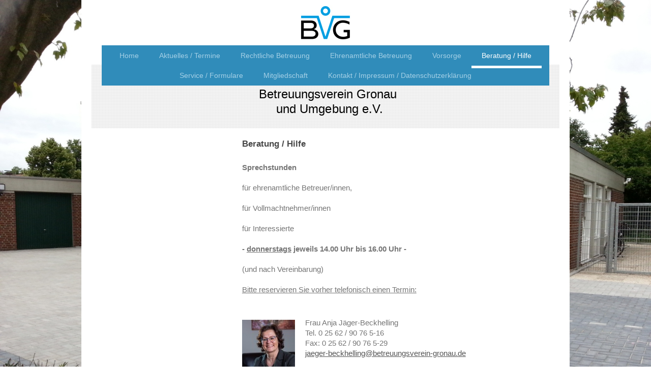

--- FILE ---
content_type: text/html; charset=UTF-8
request_url: https://www.betreuungsverein-gronau.de/beratung-hilfe/
body_size: 6101
content:
<!DOCTYPE html>
<html lang="de"  ><head prefix="og: http://ogp.me/ns# fb: http://ogp.me/ns/fb# business: http://ogp.me/ns/business#">
    <meta http-equiv="Content-Type" content="text/html; charset=utf-8"/>
    <meta name="generator" content="IONOS MyWebsite"/>
        
    <link rel="dns-prefetch" href="//cdn.website-start.de/"/>
    <link rel="dns-prefetch" href="//124.mod.mywebsite-editor.com"/>
    <link rel="dns-prefetch" href="https://124.sb.mywebsite-editor.com/"/>
    <link rel="shortcut icon" href="//cdn.website-start.de/favicon.ico"/>
        <title>Beratung / Hilfe</title>
    <style type="text/css">@media screen and (max-device-width: 1024px) {.diyw a.switchViewWeb {display: inline !important;}}</style>
    <style type="text/css">@media screen and (min-device-width: 1024px) {
            .mediumScreenDisabled { display:block }
            .smallScreenDisabled { display:block }
        }
        @media screen and (max-device-width: 1024px) { .mediumScreenDisabled { display:none } }
        @media screen and (max-device-width: 568px) { .smallScreenDisabled { display:none } }
                @media screen and (min-width: 1024px) {
            .mobilepreview .mediumScreenDisabled { display:block }
            .mobilepreview .smallScreenDisabled { display:block }
        }
        @media screen and (max-width: 1024px) { .mobilepreview .mediumScreenDisabled { display:none } }
        @media screen and (max-width: 568px) { .mobilepreview .smallScreenDisabled { display:none } }</style>
    <meta name="viewport" content="width=device-width, initial-scale=1, maximum-scale=1, minimal-ui"/>

<meta name="format-detection" content="telephone=no"/>
        <meta name="keywords" content="Betreuungsverein Gronau,Betreuungsverein,Gronau,Betreuung,Beratung,Patientenverfügung,Vollmacht,ehrenamtliche Betreuer"/>
            <meta name="description" content="Betreuungsverein Gronau betreut Menschen ab 18 Jahre in verschiedenen Bereichen, Gesundheit, Vermögen, Aufenthalt, Behörden"/>
            <meta name="robots" content="index,follow"/>
        <link href="//cdn.website-start.de/templates/2110/style.css?1758547156484" rel="stylesheet" type="text/css"/>
    <link href="https://www.betreuungsverein-gronau.de/s/style/theming.css?1707145333" rel="stylesheet" type="text/css"/>
    <link href="//cdn.website-start.de/app/cdn/min/group/web.css?1758547156484" rel="stylesheet" type="text/css"/>
<link href="//cdn.website-start.de/app/cdn/min/moduleserver/css/de_DE/common,shoppingbasket?1758547156484" rel="stylesheet" type="text/css"/>
    <link href="//cdn.website-start.de/app/cdn/min/group/mobilenavigation.css?1758547156484" rel="stylesheet" type="text/css"/>
    <link href="https://124.sb.mywebsite-editor.com/app/logstate2-css.php?site=793865238&amp;t=1763235804" rel="stylesheet" type="text/css"/>

<script type="text/javascript">
    /* <![CDATA[ */
var stagingMode = '';
    /* ]]> */
</script>
<script src="https://124.sb.mywebsite-editor.com/app/logstate-js.php?site=793865238&amp;t=1763235804"></script>

    <link href="//cdn.website-start.de/templates/2110/print.css?1758547156484" rel="stylesheet" media="print" type="text/css"/>
    <script type="text/javascript">
    /* <![CDATA[ */
    var systemurl = 'https://124.sb.mywebsite-editor.com/';
    var webPath = '/';
    var proxyName = '';
    var webServerName = 'www.betreuungsverein-gronau.de';
    var sslServerUrl = 'https://www.betreuungsverein-gronau.de';
    var nonSslServerUrl = 'http://www.betreuungsverein-gronau.de';
    var webserverProtocol = 'http://';
    var nghScriptsUrlPrefix = '//124.mod.mywebsite-editor.com';
    var sessionNamespace = 'DIY_SB';
    var jimdoData = {
        cdnUrl:  '//cdn.website-start.de/',
        messages: {
            lightBox: {
    image : 'Bild',
    of: 'von'
}

        },
        isTrial: 0,
        pageId: 255698    };
    var script_basisID = "793865238";

    diy = window.diy || {};
    diy.web = diy.web || {};

        diy.web.jsBaseUrl = "//cdn.website-start.de/s/build/";

    diy.context = diy.context || {};
    diy.context.type = diy.context.type || 'web';
    /* ]]> */
</script>

<script type="text/javascript" src="//cdn.website-start.de/app/cdn/min/group/web.js?1758547156484" crossorigin="anonymous"></script><script type="text/javascript" src="//cdn.website-start.de/s/build/web.bundle.js?1758547156484" crossorigin="anonymous"></script><script type="text/javascript" src="//cdn.website-start.de/app/cdn/min/group/mobilenavigation.js?1758547156484" crossorigin="anonymous"></script><script src="//cdn.website-start.de/app/cdn/min/moduleserver/js/de_DE/common,shoppingbasket?1758547156484"></script>
<script type="text/javascript" src="https://cdn.website-start.de/proxy/apps/static/resource/dependencies/"></script><script type="text/javascript">
                    if (typeof require !== 'undefined') {
                        require.config({
                            waitSeconds : 10,
                            baseUrl : 'https://cdn.website-start.de/proxy/apps/static/js/'
                        });
                    }
                </script><script type="text/javascript" src="//cdn.website-start.de/app/cdn/min/group/pfcsupport.js?1758547156484" crossorigin="anonymous"></script>    <meta property="og:type" content="business.business"/>
    <meta property="og:url" content="https://www.betreuungsverein-gronau.de/beratung-hilfe/"/>
    <meta property="og:title" content="Beratung / Hilfe"/>
            <meta property="og:description" content="Betreuungsverein Gronau betreut Menschen ab 18 Jahre in verschiedenen Bereichen, Gesundheit, Vermögen, Aufenthalt, Behörden"/>
                <meta property="og:image" content="https://www.betreuungsverein-gronau.de/s/misc/logo.jpg?t=1760827976"/>
        <meta property="business:contact_data:country_name" content="Deutschland"/>
    
    <meta property="business:contact_data:locality" content="Gronau (Westf.)"/>
    
    <meta property="business:contact_data:email" content="kontakt@betreuungsverein-gronau.de"/>
    <meta property="business:contact_data:postal_code" content="48599"/>
    <meta property="business:contact_data:phone_number" content=" +49 2562 9076511"/>
    
    
</head>


<body class="body diyBgActive  cc-pagemode-default diyfeSidebarLeft diy-market-de_DE" data-pageid="255698" id="page-255698">
    
    <div class="diyw">
        <div class="diyweb">
	<div class="diywebLiveArea">
		
<nav id="diyfeMobileNav" class="diyfeCA diyfeCA2" role="navigation">
    <a title="Navigation aufklappen/zuklappen">Navigation aufklappen/zuklappen</a>
    <ul class="mainNav1"><li class=" hasSubNavigation"><a data-page-id="170667" href="https://www.betreuungsverein-gronau.de/" class=" level_1"><span>Home</span></a></li><li class=" hasSubNavigation"><a data-page-id="255696" href="https://www.betreuungsverein-gronau.de/aktuelles-termine/" class=" level_1"><span>Aktuelles / Termine</span></a></li><li class=" hasSubNavigation"><a data-page-id="255697" href="https://www.betreuungsverein-gronau.de/rechtliche-betreuung/" class=" level_1"><span>Rechtliche Betreuung</span></a></li><li class=" hasSubNavigation"><a data-page-id="255699" href="https://www.betreuungsverein-gronau.de/ehrenamtliche-betreuung/" class=" level_1"><span>Ehrenamtliche Betreuung</span></a></li><li class=" hasSubNavigation"><a data-page-id="255700" href="https://www.betreuungsverein-gronau.de/vorsorge/" class=" level_1"><span>Vorsorge</span></a></li><li class="current hasSubNavigation"><a data-page-id="255698" href="https://www.betreuungsverein-gronau.de/beratung-hilfe/" class="current level_1"><span>Beratung / Hilfe</span></a></li><li class=" hasSubNavigation"><a data-page-id="255702" href="https://www.betreuungsverein-gronau.de/service-formulare/" class=" level_1"><span>Service / Formulare</span></a></li><li class=" hasSubNavigation"><a data-page-id="255701" href="https://www.betreuungsverein-gronau.de/mitgliedschaft/" class=" level_1"><span>Mitgliedschaft</span></a></li><li class=" hasSubNavigation"><a data-page-id="255703" href="https://www.betreuungsverein-gronau.de/kontakt-impressum-datenschutzerklärung/" class=" level_1"><span>Kontakt / Impressum / Datenschutzerklärung</span></a></li></ul></nav>
	</div>
	<div class="diywebLogo">
		<div class="diywebLiveArea">
			<div class="diywebMainGutter">
				<div class="diyfeGE">
					<div class="diyfeCA diyfeCA1">
						
    <style type="text/css" media="all">
        /* <![CDATA[ */
                .diyw #website-logo {
            text-align: center !important;
                        padding: 0px 0;
                    }
        
                /* ]]> */
    </style>

    <div id="website-logo">
            <a href="https://www.betreuungsverein-gronau.de/"><img class="website-logo-image" width="99" src="https://www.betreuungsverein-gronau.de/s/misc/logo.jpg?t=1760827977" alt=""/></a>

            
            </div>


					</div>
				</div>
			</div>
		</div>
	</div>
	<div class="diywebLiveArea">
		<div class="diywebAppContainer"><div id="diywebAppContainer1st"></div></div>
	</div>
	<div class="diywebNav diywebNavHorizontal diywebNavMain diywebNav1">
		<div class="diywebLiveArea diyfeCA diyfeCA2">
				<div class="diywebMainGutter">
					<div class="diyfeGE">
						<div class="diywebGutter">
							<div class="diywebExpander">
								<div class="webnavigation"><ul id="mainNav1" class="mainNav1"><li class="navTopItemGroup_1"><a data-page-id="170667" href="https://www.betreuungsverein-gronau.de/" class="level_1"><span>Home</span></a></li><li class="navTopItemGroup_2"><a data-page-id="255696" href="https://www.betreuungsverein-gronau.de/aktuelles-termine/" class="level_1"><span>Aktuelles / Termine</span></a></li><li class="navTopItemGroup_3"><a data-page-id="255697" href="https://www.betreuungsverein-gronau.de/rechtliche-betreuung/" class="level_1"><span>Rechtliche Betreuung</span></a></li><li class="navTopItemGroup_4"><a data-page-id="255699" href="https://www.betreuungsverein-gronau.de/ehrenamtliche-betreuung/" class="level_1"><span>Ehrenamtliche Betreuung</span></a></li><li class="navTopItemGroup_5"><a data-page-id="255700" href="https://www.betreuungsverein-gronau.de/vorsorge/" class="level_1"><span>Vorsorge</span></a></li><li class="navTopItemGroup_6"><a data-page-id="255698" href="https://www.betreuungsverein-gronau.de/beratung-hilfe/" class="current level_1"><span>Beratung / Hilfe</span></a></li><li class="navTopItemGroup_7"><a data-page-id="255702" href="https://www.betreuungsverein-gronau.de/service-formulare/" class="level_1"><span>Service / Formulare</span></a></li><li class="navTopItemGroup_8"><a data-page-id="255701" href="https://www.betreuungsverein-gronau.de/mitgliedschaft/" class="level_1"><span>Mitgliedschaft</span></a></li><li class="navTopItemGroup_9"><a data-page-id="255703" href="https://www.betreuungsverein-gronau.de/kontakt-impressum-datenschutzerklärung/" class="level_1"><span>Kontakt / Impressum / Datenschutzerklärung</span></a></li></ul></div>
							</div>
						</div>
					</div>
				</div>
			</div>
	</div>
	<div class="diywebEmotionHeader">
			<div class="diywebLiveArea">
				<div class="diywebMainGutter">
					<div class="diyfeGE">
						<div class="diywebGutter">

							
<style type="text/css" media="all">
.diyw div#emotion-header {
        max-width: 920px;
        max-height: 125px;
        }

.diyw div#emotion-header-title-bg {
    left: 0%;
    top: 20%;
    width: 100%;
    height: 15%;

    background-color: #FFFFFF;
    opacity: 0.50;
    filter: alpha(opacity = 50);
    display: none;}

.diyw div#emotion-header strong#emotion-header-title {
    left: 20%;
    top: 20%;
    color: #000000;
        font: normal normal 24px/120% Helvetica, 'Helvetica Neue', 'Trebuchet MS', sans-serif;
}

.diyw div#emotion-no-bg-container{
    max-height: 125px;
}

.diyw div#emotion-no-bg-container .emotion-no-bg-height {
    margin-top: 13.59%;
}
</style>
<div id="emotion-header" data-action="loadView" data-params="active" data-imagescount="0">
            <img src="https://www.betreuungsverein-gronau.de/s/img/emotionheader.gif?1708940904.920px.125px" id="emotion-header-img" alt=""/>
            
        <div id="ehSlideshowPlaceholder">
            <div id="ehSlideShow">
                <div class="slide-container">
                                </div>
            </div>
        </div>


        <script type="text/javascript">
        //<![CDATA[
                diy.module.emotionHeader.slideShow.init({ slides: [] });
        //]]>
        </script>

    
    
    
            <strong id="emotion-header-title" style="text-align: center">Betreuungsverein Gronau 
und Umgebung e.V.</strong>
                    <div class="notranslate">
                <svg xmlns="http://www.w3.org/2000/svg" version="1.1" id="emotion-header-title-svg" viewBox="0 0 920 125" preserveAspectRatio="xMinYMin meet"><text style="font-family:Helvetica, 'Helvetica Neue', 'Trebuchet MS', sans-serif;font-size:24px;font-style:normal;font-weight:normal;fill:#000000;line-height:1.2em;"><tspan x="50%" style="text-anchor: middle" dy="0.95em">Betreuungsverein Gronau </tspan><tspan x="50%" style="text-anchor: middle" dy="1.2em">und Umgebung e.V.</tspan></text></svg>
            </div>
            
    
    <script type="text/javascript">
    //<![CDATA[
    (function ($) {
        function enableSvgTitle() {
                        var titleSvg = $('svg#emotion-header-title-svg'),
                titleHtml = $('#emotion-header-title'),
                emoWidthAbs = 920,
                emoHeightAbs = 125,
                offsetParent,
                titlePosition,
                svgBoxWidth,
                svgBoxHeight;

                        if (titleSvg.length && titleHtml.length) {
                offsetParent = titleHtml.offsetParent();
                titlePosition = titleHtml.position();
                svgBoxWidth = titleHtml.width();
                svgBoxHeight = titleHtml.height();

                                titleSvg.get(0).setAttribute('viewBox', '0 0 ' + svgBoxWidth + ' ' + svgBoxHeight);
                titleSvg.css({
                   left: Math.roundTo(100 * titlePosition.left / offsetParent.width(), 3) + '%',
                   top: Math.roundTo(100 * titlePosition.top / offsetParent.height(), 3) + '%',
                   width: Math.roundTo(100 * svgBoxWidth / emoWidthAbs, 3) + '%',
                   height: Math.roundTo(100 * svgBoxHeight / emoHeightAbs, 3) + '%'
                });

                titleHtml.css('visibility','hidden');
                titleSvg.css('visibility','visible');
            }
        }

        
            var posFunc = function($, overrideSize) {
                var elems = [], containerWidth, containerHeight;
                                    elems.push({
                        selector: '#emotion-header-title',
                        overrideSize: true,
                        horPos: 51.25,
                        vertPos: 62.92                    });
                    lastTitleWidth = $('#emotion-header-title').width();
                                                elems.push({
                    selector: '#emotion-header-title-bg',
                    horPos: 0,
                    vertPos: 23.53                });
                                
                containerWidth = parseInt('920');
                containerHeight = parseInt('125');

                for (var i = 0; i < elems.length; ++i) {
                    var el = elems[i],
                        $el = $(el.selector),
                        pos = {
                            left: el.horPos,
                            top: el.vertPos
                        };
                    if (!$el.length) continue;
                    var anchorPos = $el.anchorPosition();
                    anchorPos.$container = $('#emotion-header');

                    if (overrideSize === true || el.overrideSize === true) {
                        anchorPos.setContainerSize(containerWidth, containerHeight);
                    } else {
                        anchorPos.setContainerSize(null, null);
                    }

                    var pxPos = anchorPos.fromAnchorPosition(pos),
                        pcPos = anchorPos.toPercentPosition(pxPos);

                    var elPos = {};
                    if (!isNaN(parseFloat(pcPos.top)) && isFinite(pcPos.top)) {
                        elPos.top = pcPos.top + '%';
                    }
                    if (!isNaN(parseFloat(pcPos.left)) && isFinite(pcPos.left)) {
                        elPos.left = pcPos.left + '%';
                    }
                    $el.css(elPos);
                }

                // switch to svg title
                enableSvgTitle();
            };

                        var $emotionImg = jQuery('#emotion-header-img');
            if ($emotionImg.length > 0) {
                // first position the element based on stored size
                posFunc(jQuery, true);

                // trigger reposition using the real size when the element is loaded
                var ehLoadEvTriggered = false;
                $emotionImg.one('load', function(){
                    posFunc(jQuery);
                    ehLoadEvTriggered = true;
                                        diy.module.emotionHeader.slideShow.start();
                                    }).each(function() {
                                        if(this.complete || typeof this.complete === 'undefined') {
                        jQuery(this).load();
                    }
                });

                                noLoadTriggeredTimeoutId = setTimeout(function() {
                    if (!ehLoadEvTriggered) {
                        posFunc(jQuery);
                    }
                    window.clearTimeout(noLoadTriggeredTimeoutId)
                }, 5000);//after 5 seconds
            } else {
                jQuery(function(){
                    posFunc(jQuery);
                });
            }

                        if (jQuery.isBrowser && jQuery.isBrowser.ie8) {
                var longTitleRepositionCalls = 0;
                longTitleRepositionInterval = setInterval(function() {
                    if (lastTitleWidth > 0 && lastTitleWidth != jQuery('#emotion-header-title').width()) {
                        posFunc(jQuery);
                    }
                    longTitleRepositionCalls++;
                    // try this for 5 seconds
                    if (longTitleRepositionCalls === 5) {
                        window.clearInterval(longTitleRepositionInterval);
                    }
                }, 1000);//each 1 second
            }

            }(jQuery));
    //]]>
    </script>

    </div>

						</div>
					</div>
				</div>
			</div>
		</div>
	<div class="diywebContent">
		<div class="diywebLiveArea">
			<div class="diywebMainGutter">
				<div class="diyfeGridGroup diyfeCA diyfeCA1">
					<div class="diywebMain diyfeGE">
						<div class="diywebGutter">
							
        <div id="content_area">
        	<div id="content_start"></div>
        	
        
        <div id="matrix_646034" class="sortable-matrix" data-matrixId="646034"><div class="n module-type-header diyfeLiveArea "> <h2><span class="diyfeDecoration">Beratung / Hilfe</span></h2> </div><div class="n module-type-text diyfeLiveArea "> <p><b>Sprechstunden</b><br/>
<br/>
für ehrenamtliche Betreuer/innen,<br/>
<br/>
für Vollmachtnehmer/innen<br/>
<br/>
für Interessierte<br/>
<br/>
<b>-</b> <b><u>donnerstags</u></b> <b>jeweils 14.00 Uhr bis 16.00 Uhr</b> <b>-</b><br/>
<br/>
(und nach Vereinbarung)<br/>
<br/>
<u>Bitte reservieren Sie vorher telefonisch einen Termin:</u><br/>
 </p> </div><div class="n module-type-textWithImage diyfeLiveArea "> 
<div class="clearover " id="textWithImage-12259284">
<div class="align-container imgleft" style="max-width: 100%; width: 104px;">
    <a class="imagewrapper" href="https://www.betreuungsverein-gronau.de/s/cc_images/teaserbox_16110026.jpg?t=1646818877" rel="lightbox[12259284]">
        <img src="https://www.betreuungsverein-gronau.de/s/cc_images/cache_16110026.jpg?t=1646818877" id="image_12259284" alt="" style="width:100%"/>
    </a>


</div> 
<div class="textwrapper">
<p>Frau Anja Jäger-Beckhelling<br/>
Tel. 0 25 62 / 90 76 5-16</p>
<p>Fax: 0 25 62 / 90 76 5-29<br/>
<a href="mailto:jaeger-beckhelling@betreuungsverein-gronau.de" target="_self">jaeger-beckhelling@betreuungsverein-gronau.de</a></p>
</div>
</div> 
<script type="text/javascript">
    //<![CDATA[
    jQuery(document).ready(function($){
        var $target = $('#textWithImage-12259284');

        if ($.fn.swipebox && Modernizr.touch) {
            $target
                .find('a[rel*="lightbox"]')
                .addClass('swipebox')
                .swipebox();
        } else {
            $target.tinyLightbox({
                item: 'a[rel*="lightbox"]',
                cycle: false,
                hideNavigation: true
            });
        }
    });
    //]]>
</script>
 </div><div class="n module-type-text diyfeLiveArea "> <p><br/>
Es handelt sich um eine regelmäßige, kostenlose, offene Sprechstunde.<br/>
Sprechstunden, die auf einen Feiertag fallen, werden nicht nachgeholt. Sprechstunden können urlaubsbedingt ausfallen.</p> </div></div>
        
        
        </div>
						</div>
					</div>
					<div class="diywebSecondary diyfeCA diyfeCA3 diyfeGE">
						<div class="diywebNav diywebNav23">
							<div class="diywebGutter">
								<div class="webnavigation"></div>
							</div>
						</div>
						<div class="diywebSidebar">
							<div class="diywebGutter">
								<div id="matrix_422648" class="sortable-matrix" data-matrixId="422648"></div>
							</div>
						</div>
						<!-- .diywebSidebar -->
					</div>
					<!-- .diywebSecondary -->
				</div>
				<!-- .diyfeGridGroup -->
			</div>
			<!-- .diywebMainGutter -->
		</div>
	</div>
	<!-- .diywebContent -->
	<div class="diywebFooter">
		<div class="diywebLiveArea">
			<div class="diywebMainGutter">
				<div class="diyfeGE diyfeCA diyfeCA4 diywebPull">
					<div class="diywebGutter">
						<div id="contentfooter">
    <div class="leftrow">
                        <a rel="nofollow" href="javascript:window.print();">
                    <img class="inline" height="14" width="18" src="//cdn.website-start.de/s/img/cc/printer.gif" alt=""/>
                    Druckversion                </a> <span class="footer-separator">|</span>
                <a href="https://www.betreuungsverein-gronau.de/sitemap/">Sitemap</a>
                        <br/> Mitglied im Diakonischen Werk der Ev. Kirche von Westfalen
            </div>
    <script type="text/javascript">
        window.diy.ux.Captcha.locales = {
            generateNewCode: 'Neuen Code generieren',
            enterCode: 'Bitte geben Sie den Code ein'
        };
        window.diy.ux.Cap2.locales = {
            generateNewCode: 'Neuen Code generieren',
            enterCode: 'Bitte geben Sie den Code ein'
        };
    </script>
    <div class="rightrow">
                    <span class="loggedout">
                <a rel="nofollow" id="login" href="https://login.1and1-editor.com/793865238/www.betreuungsverein-gronau.de/de?pageId=255698">
                    Login                </a>
            </span>
                <p><a class="diyw switchViewWeb" href="javascript:switchView('desktop');">Webansicht</a><a class="diyw switchViewMobile" href="javascript:switchView('mobile');">Mobile-Ansicht</a></p>
                <span class="loggedin">
            <a rel="nofollow" id="logout" href="https://124.sb.mywebsite-editor.com/app/cms/logout.php">Logout</a> <span class="footer-separator">|</span>
            <a rel="nofollow" id="edit" href="https://124.sb.mywebsite-editor.com/app/793865238/255698/">Seite bearbeiten</a>
        </span>
    </div>
</div>
            <div id="loginbox" class="hidden">
                <script type="text/javascript">
                    /* <![CDATA[ */
                    function forgotpw_popup() {
                        var url = 'https://passwort.1und1.de/xml/request/RequestStart';
                        fenster = window.open(url, "fenster1", "width=600,height=400,status=yes,scrollbars=yes,resizable=yes");
                        // IE8 doesn't return the window reference instantly or at all.
                        // It may appear the call failed and fenster is null
                        if (fenster && fenster.focus) {
                            fenster.focus();
                        }
                    }
                    /* ]]> */
                </script>
                                <img class="logo" src="//cdn.website-start.de/s/img/logo.gif" alt="IONOS" title="IONOS"/>

                <div id="loginboxOuter"></div>
            </div>
        

					</div>
				</div>
			</div>
		</div>
	</div>
	<!-- .diywebFooter -->
</div>
<!-- .diyweb -->    </div>

    
    </body>


<!-- rendered at Sun, 19 Oct 2025 00:52:57 +0200 -->
</html>
